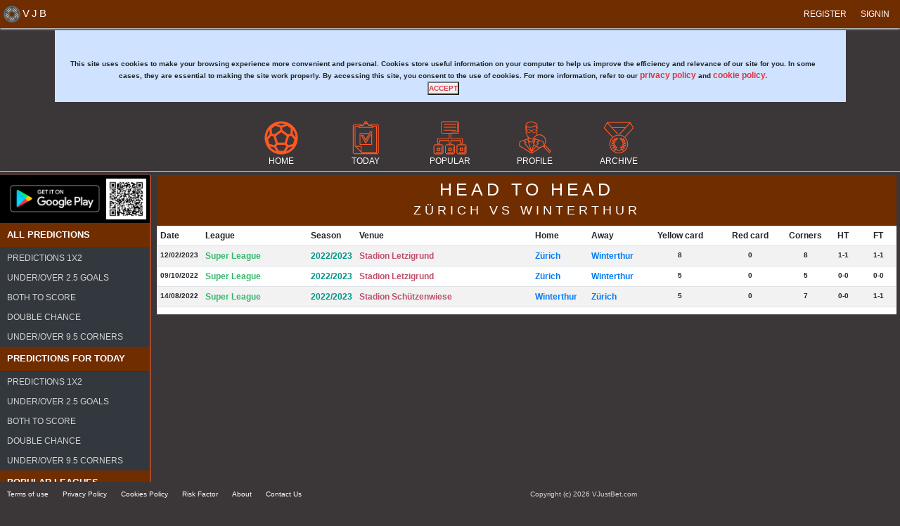

--- FILE ---
content_type: text/html; charset=utf-8
request_url: https://vjustbet.com/head-to-head/winterthur-vs-z%C3%BCrich/193242
body_size: 6173
content:
<!DOCTYPE html><html lang=en><head prefix="og: http://ogp.me/ns#"><meta name=viewport content="width=device-width, initial-scale=1.0"><meta http-equiv=X-UA-Compatible content="IE=edge"><meta charset=utf-8><title>VJustBet.com - Head 2 Head : Z&#xFC;rich vs Winterthur</title><meta name=robots content=all><meta name=referrer content=no-referrer-when-downgrade><meta content=https://www.facebook.com/pg/vjustbet/about property=fb:profile_id><meta name=revisit-after content="1 days"><meta name=Author content="Petar Gutev"><meta name=Copyright content=https://vjustbet.com><meta name=language content=en><meta name=description content="Statistical data comparison of football. Head to head , standings table, played matches, football matches, football betting , betting tips ..."><meta name=keywords content="forecast,mathematical football predictions,tips,soccer tips,football predictions,football score prediction,vjustbet,football tips,football stats,statistics,football statistics,soccer livescore,soccer,livescore,results,football results,soccer results,injured players,odds comparison,standings table,fixtures"><meta name=target content="VJustBet. com - Free Football Predictions, Betting Tips, Today Soccer Predictions, Best prediction site, Winning betting tips, Winning Betting Systems, Expert Soccer and Football Predictions"><meta name=Classification content="VJustBet. com - Free Football Predictions, Betting Tips, Today Soccer Predictions, Best prediction site, Winning betting tips, Winning Betting Systems, Expert Soccer and Football Predictions"><meta name=google content=notranslate><meta name=generator content=""><meta name=twitter:card content=summary_large_image><meta name=twitter:site content=@vjustbet><meta name=twitter:creator content=@petargutev><meta name=twitter:image content=https://vjustbet.com/img/vjustbet-cover-banner.png><meta name=twitter:title content="VJustBet.com - Statistical data comparison of football."><meta name=twitter:description content="Statistical data comparison of football. Head to head, standings table, played matches."><meta name=twitter:image:width content=480><meta name=twitter:image:height content=60><meta property=og:title content="VJustBet.com - Statistical data comparison of football."><meta property=og:type content=website><meta property=og:locale content=en_US><meta property=og:site_name content=VJustBet.com><meta property=og:url content=https://vjustbet.com><meta property=og:description content="Statistical data comparison of football. Head to head, standings table, played matches."><meta property=og:image content=https://vjustbet.com/img/vjustbet-cover-banner.png><meta property=og:image:secure_url content=https://vjustbet.com/img/vjustbet-cover-banner.png><meta property=og:image:type content=image/png><meta property=og:image:width content=480><meta property=og:image:height content=60><meta property=og:image:alt content="VJustBet.com - Statistical data comparison of football."><link href=https://vjustbet.com rel=home><link rel=icon type=image/x-icon href=img/favicon.ico sizes=16x16><link rel=manifest href=/img/manifest.json><meta name=msapplication-TileColor content=#ffffff><meta name=msapplication-TileImage content=/ms-icon-144x144.png><meta name=theme-color content=#ffffff><link rel=apple-touch-icon sizes=57x57 href=/img/apple-icon-57x57.png><link rel=apple-touch-icon sizes=60x60 href=/img/apple-icon-60x60.png><link rel=apple-touch-icon sizes=72x72 href=/img/apple-icon-72x72.png><link rel=apple-touch-icon sizes=76x76 href=/img/apple-icon-76x76.png><link rel=apple-touch-icon sizes=114x114 href=/img/apple-icon-114x114.png><link rel=apple-touch-icon sizes=120x120 href=/img/apple-icon-120x120.png><link rel=apple-touch-icon sizes=144x144 href=/img/apple-icon-144x144.png><link rel=apple-touch-icon sizes=152x152 href=/img/apple-icon-152x152.png><link rel=apple-touch-icon sizes=180x180 href=/img/apple-icon-180x180.png><link rel=icon type=image/png sizes=192x192 href=/img/android-icon-192x192.png><link rel=icon type=image/png sizes=32x32 href=/img/favicon-32x32.png><link rel=icon type=image/png sizes=96x96 href=/img/favicon-96x96.png><link rel=icon type=image/png sizes=16x16 href=/img/favicon-16x16.png><link href=https://vjustbet.com/head-to-head/winterthur-vs-z%C3%BCrich/193242 rel=canonical><script async src="https://www.googletagmanager.com/gtag/js?id=G-SRCKHXNR9J"></script><script>window.dataLayer=window.dataLayer||[];function gtag(){dataLayer.push(arguments);}
gtag('js',new Date());gtag('config','G-SRCKHXNR9J');</script><link rel=stylesheet href=/css/bootstrap.min.css><link rel=stylesheet href=/css/site.min.css><script async src=/js/popper.min.js></script><script async src=/js/bootstrap.min.js></script><body><header><nav class="navbar navbar-dark navbar-expand-lg top-nav ps-2 pe-2"> <a class=navbar-brand title=VJustBet.com href="/"><img src=/img/main.png width=24 height=24 class="d-inline-block align-top" alt=VJustBet.com> <span class=top-brand>VJB</span></a> <button class=navbar-toggler type=button data-toggle=collapse data-target=#headerContent aria-controls=headerContent aria-expanded=false aria-label="Toggle navigation"><span class=navbar-toggler-icon></span></button><div class="collapse navbar-collapse" id=headerContent><ul class="navbar-nav ms-auto"><li class="nav-item header-item"><a title="VJustBet - Register" class=text-uppercase href=/auth/license><i class="fa fa-user-plus" aria-hidden=true></i> Register</a><li class="nav-item header-item"><a class=text-uppercase title=VJB href=/auth/signin><i class="fa fa-sign-in" aria-hidden=true></i> SIGNIN</a></ul></div></nav></header><div class=body><div class="container-fluid m-0 p-0"><div class="row g-0"><div class=col-12><div class="container pt-1"><div class="row g-0"><div class=col-12><div id=cookieConsent class="alert alert-primary text-dark alert-dismissible fade show border-0 rounded-0 fw-bold text-center" role=alert><div class="text-center pt-5">This site uses cookies to make your browsing experience more convenient and personal. Cookies store useful information on your computer to help us improve the efficiency and relevance of our site for you. In some cases, they are essential to making the site work properly. By accessing this site, you consent to the use of cookies. For more information, refer to our <a class="text-danger text-lowercase" href=/support/privacy-policy>privacy policy</a> and <a class="text-danger text-lowercase" href=/support/cookies-policy>cookie policy.</a></div><button type=button class="accept-policy close text-danger text-uppercase fw-bold" data-dismiss=alert aria-label=Close data-cookie-string=".AspNet.Consent=yes; expires=Sun, 24 Jan 2027 08:04:18 GMT; path=/; secure; samesite=strict"><span aria-hidden=true>Accept</span></button></div></div></div></div><script>(function(){var button=document.querySelector("#cookieConsent button[data-cookie-string]");button.addEventListener("click",function(event){document.cookie=button.dataset.cookieString;},false);})();</script></div><div class="container-fluid p-0 m-0"><div class="row g-0"><div class="col-12 mt-3 mb-2 top-menu"><div class="d-md-none pt-3"><div class="d-flex flex-column"><div class="d-flex flex-row justify-content-center"><a class=top-nav-link title="VJustBet - Home" href="/"><div class="d-flex flex-column align-items-center"><span class="sprite menu-home-lo"></span> <span class=text-center>Home</span></div></a> <a class=top-nav-link title="VJustBet - Today predictions" rel=nofollow href=/offer><div class="d-flex flex-column align-items-center"><span class="sprite menu-today"></span> <span class=text-center>Today</span></div></a> <a class=top-nav-link title="VJustBet - Popular leagues" rel=nofollow href=/top><div class="d-flex flex-column align-items-center"><span class="sprite menu-catalog"></span> <span class=text-center>Popular</span></div></a> <a class=top-nav-link title="VJustBet - User profile" rel=nofollow href=/profile><div class="d-flex flex-column align-items-center"><span class="sprite menu-profile"></span> <span class=text-center>PROFILE</span></div></a></div></div><div class="pt-2 google-play-badge-container"><div class="d-flex flex-row justify-content-center"><div class="d-flex flex-column"><a href="https://play.google.com/store/apps/details?id=com.vjustbet.VJustBet" title="VJustBet - Mobile Application" target=_blank><img src=/img/google-play-badge.png class=img-fluid alt="Get in on Google Play" width=165 height=64></a></div></div></div><div class="pt-3 pb-3"><div class="container-fluid p-0 m-0"><div class=col-12><a title="VJustBet.com - Leagues" class="w-100 border-0 rounded-0 btn btn-secondary all-league-link" href=/leagues>All Leagues</a></div></div></div></div><div class="d-none d-md-block"><div class="d-flex flex-column"><div class="d-flex flex-row justify-content-center mt-1"><a class=top-nav-link title="VJustBet - Home" href="/"><div class="d-flex flex-column align-items-center"><span class="sprite menu-home-lo"></span> <span class=text-center>Home</span></div></a> <a class=top-nav-link title="VJUstBet - Today predictions" rel=nofollow href=/offer><div class="d-flex flex-column align-items-center"><span class="sprite menu-today"></span> <span class=text-center>Today</span></div></a> <a class=top-nav-link title="VJustBet - Popular leagues" rel=nofollow href=/top><div class="d-flex flex-column align-items-center"><span class="sprite menu-catalog"></span> <span class=text-center>Popular</span></div></a> <a class=top-nav-link title="VJustBet - User profile" rel=nofollow href=/profile><div class="d-flex flex-column align-items-center"><span class="sprite menu-profile"></span> <span class=text-center>PROFILE</span></div></a> <a class=top-nav-link title="VJustBet - Football archive" rel=nofollow href=/archive/home><div class="d-flex flex-column align-items-center"><span class="sprite menu-archive"></span> <span class=text-center>ARCHIVE</span></div></a></div></div></div></div><div class="col-sm-12 col-md-12"><div class="container-fluid p-0 m-0"><div class="row g-0"><div class="d-none d-md-block col-md-2 sidenav-shadow"><div class=sidenav-custom><div class="d-none d-md-block p-2 google-play-badge-container"><div class="d-flex flex-row justify-content-between"><div class="d-flex flex-column"><a href="https://play.google.com/store/apps/details?id=com.vjustbet.VJustBet" title="Get in on Google Play" target=_blank><img src=/img/google-play-badge.png class=img-fluid alt="Get in on Google Play" width=165 height=64></a></div><div class="d-flex flex-column d-none d-lg-block"><img src=/img/qr.png class=img-fluid alt="Scan QR code" width=65 height=65></div></div></div><div class="card border-0 rounded-0"><div class="card-header card-nav-header rounded-0"><h5 class="fw-bold pt-2">All predictions</h5></div><div class="card-body p-0"><ul class="nav flex-column nav-pills rounded-0 border-0"><li class="nav-item rounded-0 border-0 card-nav-boby-item"><a title="All predictions - Predictions 1X2" class=nav-link href=/football/all-predictions-psa/predictions-1x2><div class="d-flex flex-row align-content-center justify-content-start"><span class=text-center>Predictions 1X2</span></div></a><li class="nav-item rounded-0 border-0 card-nav-boby-item"><a title="All predictions - Under/Over 2.5 goals" class=nav-link href=/football/all-predictions-psb/predictions-under-over-goals><div class="d-flex flex-row align-content-center justify-content-start"><span class=text-center>Under/Over 2.5 goals</span></div></a><li class="nav-item rounded-0 border-0 card-nav-boby-item"><a title="All predictions - Both To Score" class=nav-link href=/football/all-predictions-psc/predictions-both-to-score><div class="d-flex flex-row align-content-center justify-content-start"><span class=text-center>Both To Score</span></div></a><li class="nav-item rounded-0 border-0 card-nav-boby-item"><a title="All predictions - Double chance" class=nav-link href=/football/all-predictions-psd/double-chance-predictions><div class="d-flex flex-row align-content-center justify-content-start"><span class=text-center>Double chance</span></div></a><li class="nav-item rounded-0 border-0 card-nav-boby-item"><a title="All predictions - Under/Over 9.5 Corners" class=nav-link href=/football/all-predictions-psf/predictions-corners><div class="d-flex flex-row align-content-center justify-content-start"><span class=text-center>Under/Over 9.5 Corners</span></div></a></ul></div></div><div class="card border-0 rounded-0"><div class="card-header card-nav-header rounded-0"><h5 class="fw-bold pt-2">Predictions for today</h5></div><div class="card-body p-0"><ul class="nav flex-column nav-pills rounded-0 border-0"><li class="nav-item rounded-0 border-0 card-nav-boby-item"><a title="Predictions for today  - Predictions 1X2" class=nav-link href=/football/today-predictions-psh/predictions-1x2><div class="d-flex flex-row align-content-center justify-content-start"><span class=text-center>Predictions 1X2</span></div></a><li class="nav-item rounded-0 border-0 card-nav-boby-item"><a title="Predictions for today  - Under/Over 2.5 goals" class=nav-link href=/football/today-predictions-psi/predictions-under-over-goals><div class="d-flex flex-row align-content-center justify-content-start"><span class=text-center>Under/Over 2.5 goals</span></div></a><li class="nav-item rounded-0 border-0 card-nav-boby-item"><a title="Predictions for today  - Both To Score" class=nav-link href=/football/today-predictions-psj/predictions-both-to-score><div class="d-flex flex-row align-content-center justify-content-start"><span class=text-center>Both To Score</span></div></a><li class="nav-item rounded-0 border-0 card-nav-boby-item"><a title="Predictions for today  - Double chance" class=nav-link href=/football/today-predictions-psk/double-chance-predictions><div class="d-flex flex-row align-content-center justify-content-start"><span class=text-center>Double chance</span></div></a><li class="nav-item rounded-0 border-0 card-nav-boby-item"><a title="Predictions for today  - Under/Over 9.5 Corners" class=nav-link href=/football/today-predictions-psm/predictions-corners><div class="d-flex flex-row align-content-center justify-content-start"><span class=text-center>Under/Over 9.5 Corners</span></div></a></ul></div></div><div class="card border-0 rounded-0"><div class="card-header card-nav-header rounded-0"><h5 class="fw-bold pt-2">Popular Leagues</h5></div><div class="card-body p-0"><ul class="nav flex-column nav-pills rounded-0 border-0"><li class="nav-item rounded-0 border-0 card-nav-boby-item"><a title="Popular Leagues - Premier League (England)" class=nav-link href=/football/country/premier-league-predictions><div class="d-flex flex-row align-content-center justify-content-start"><span class=text-center>Premier League (England)</span></div></a><li class="nav-item rounded-0 border-0 card-nav-boby-item"><a title="Popular Leagues - Primera Division (Spain)" class=nav-link href=/football/country/primera-division-predictions><div class="d-flex flex-row align-content-center justify-content-start"><span class=text-center>Primera Division (Spain)</span></div></a><li class="nav-item rounded-0 border-0 card-nav-boby-item"><a title="Popular Leagues - Bundesliga (Germany)" class=nav-link href=/football/country/bundesliga-predictions><div class="d-flex flex-row align-content-center justify-content-start"><span class=text-center>Bundesliga (Germany)</span></div></a><li class="nav-item rounded-0 border-0 card-nav-boby-item"><a title="Popular Leagues - Serie A (Italy)" class=nav-link href=/football/country/serie-a-predictions><div class="d-flex flex-row align-content-center justify-content-start"><span class=text-center>Serie A (Italy)</span></div></a><li class="nav-item rounded-0 border-0 card-nav-boby-item"><a title="Popular Leagues - Ligue 1 (France)" class=nav-link href=/football/country/ligue-one-predictions><div class="d-flex flex-row align-content-center justify-content-start"><span class=text-center>Ligue 1 (France)</span></div></a></ul></div></div><div class="card border-0 rounded-0"><div class="card-header card-nav-header rounded-0"><h5 class="fw-bold pt-2">Leagues</h5></div><div class="card-body p-0"><ul class="nav flex-column nav-pills rounded-0 border-0"><li class="nav-item rounded-0 border-0 card-nav-boby-item"><a title="Leagues - Tipico Bundesliga (Austria)" class=nav-link href=/football/country/austria/tipico-bundesliga><div class="d-flex flex-row align-content-center justify-content-start"><span class=text-center>Tipico Bundesliga (Austria)</span></div></a><li class="nav-item rounded-0 border-0 card-nav-boby-item"><a title="Leagues - Pro League (Belgium)" class=nav-link href=/football/country/belgium/pro-league><div class="d-flex flex-row align-content-center justify-content-start"><span class=text-center>Pro League (Belgium)</span></div></a><li class="nav-item rounded-0 border-0 card-nav-boby-item"><a title="Leagues - First Division B (Belgium)" class=nav-link href=/football/country/belgium/first-division-b><div class="d-flex flex-row align-content-center justify-content-start"><span class=text-center>First Division B (Belgium)</span></div></a><li class="nav-item rounded-0 border-0 card-nav-boby-item"><a title="Leagues - Superliga (Denmark)" class=nav-link href=/football/country/denmark/superliga><div class="d-flex flex-row align-content-center justify-content-start"><span class=text-center>Superliga (Denmark)</span></div></a><li class="nav-item rounded-0 border-0 card-nav-boby-item"><a title="Leagues - First Division (Denmark)" class=nav-link href=/football/country/denmark/first-division><div class="d-flex flex-row align-content-center justify-content-start"><span class=text-center>First Division (Denmark)</span></div></a><li class="nav-item rounded-0 border-0 card-nav-boby-item"><a title="Leagues - Championship (England)" class=nav-link href=/football/country/england/championship><div class="d-flex flex-row align-content-center justify-content-start"><span class=text-center>Championship (England)</span></div></a><li class="nav-item rounded-0 border-0 card-nav-boby-item"><a title="Leagues - League One (England)" class=nav-link href=/football/country/england/league-one><div class="d-flex flex-row align-content-center justify-content-start"><span class=text-center>League One (England)</span></div></a><li class="nav-item rounded-0 border-0 card-nav-boby-item"><a title="Leagues - Eredivisie (Netherlands)" class=nav-link href=/football/country/netherlands/eredivisie><div class="d-flex flex-row align-content-center justify-content-start"><span class=text-center>Eredivisie (Netherlands)</span></div></a><li class="nav-item rounded-0 border-0 card-nav-boby-item"><a title="Leagues - Eliteserien (Norway)" class=nav-link href=/football/country/norway/eliteserien><div class="d-flex flex-row align-content-center justify-content-start"><span class=text-center>Eliteserien (Norway)</span></div></a><li class="nav-item rounded-0 border-0 card-nav-boby-item"><a title="Leagues - Primeira Liga (Portugal)" class=nav-link href=/football/country/portugal/primeira-liga><div class="d-flex flex-row align-content-center justify-content-start"><span class=text-center>Primeira Liga (Portugal)</span></div></a><li class="nav-item rounded-0 border-0 card-nav-boby-item"><a title="Leagues - Premier League (Russia)" class=nav-link href=/football/country/russia/premier-league><div class="d-flex flex-row align-content-center justify-content-start"><span class=text-center>Premier League (Russia)</span></div></a><li class="nav-item rounded-0 border-0 card-nav-boby-item"><a title="Leagues - Premiership (Scotland)" class=nav-link href=/football/country/scotland/premiership><div class="d-flex flex-row align-content-center justify-content-start"><span class=text-center>Premiership (Scotland)</span></div></a><li class="nav-item rounded-0 border-0 card-nav-boby-item"><a title="Leagues - Allsvenskan (Sweden)" class=nav-link href=/football/country/sweden/allsvenskan><div class="d-flex flex-row align-content-center justify-content-start"><span class=text-center>Allsvenskan (Sweden)</span></div></a><li class="nav-item rounded-0 border-0 card-nav-boby-item"><a title="Leagues - Super Lig (Turkey)" class=nav-link href=/football/country/turkey/super-lig><div class="d-flex flex-row align-content-center justify-content-start"><span class=text-center>Super Lig (Turkey)</span></div></a><li class="nav-item rounded-0 border-0 card-nav-boby-item"><a title="Leagues - Premier League (Ukraine)" class=nav-link href=/football/country/ukraine/premier-league><div class="d-flex flex-row align-content-center justify-content-start"><span class=text-center>Premier League (Ukraine)</span></div></a></ul></div></div></div></div><div class="col-sm-12 col-md-10 ps-3 pe-2"><div class="card border-0 rounded-0"><div class="card-header rounded-0 card-custom-color"><div class=card-title><div class=text-center><h1>Head to Head</h1><h3>Z&#xFC;rich vs Winterthur</h3></div></div></div><div class="card-body p-0"><div class="container-fluid p-0 m-0"><div class="row g-0"><div class=col-12><div class="d-none d-md-block"><table class="table table-hover table-striped"><thead><tr><th scope=col style=width:50px class=table-subheader-row-text>Date<th scope=col style=width:150px class=table-subheader-row-text>League<th scope=col style=width:50px class=table-subheader-row-text>Season<th scope=col style=width:250px class=table-subheader-row-text>Venue<th scope=col class=table-subheader-row-text>Home<th scope=col class=table-subheader-row-text>Away<th scope=col style=width:100px class="table-subheader-row-text text-center">Yellow card<th scope=col style=width:100px class="table-subheader-row-text text-center">Red card<th scope=col style=width:50px class="table-subheader-row-text text-center">Corners<th scope=col style=width:50px class="table-subheader-row-text text-center">HT<th scope=col style=width:50px class="table-subheader-row-text text-center">FT<tbody><tr class="text-dark fw-bold"><td>12/02/2023<td><a title=Switzerland class=a-inner-league href=/archive/switzerland/super-league><div class="d-flex flex-row align-items-center justify-content-start"><span class=text-center>Super League</span></div></a><td><a title="Switzerland - Super League" class=a-inner-season href=/archive/switzerland/super-league/season/2022-2023><div class="d-flex flex-row align-items-center justify-content-start"><span class=text-center>2022/2023</span></div></a><td><a title="Stadion Letzigrund" class=a-inner-venue href=/archive/switzerland/super-league/venue/stadion-letzigrund><div class="d-flex flex-row align-items-center justify-content-start"><span class=text-center>Stadion Letzigrund</span></div></a><td class="fw-bold table-row-text"><a title="Switzerland - Zürich" class=a-inner-team href=/archive/switzerland/super-league/z%C3%BCrich><div class="d-flex flex-row align-items-center justify-content-start"><span class=fw-bold>Z&#xFC;rich</span></div></a><td class="fw-bold table-row-text"><a title="Switzerland - Winterthur" class=a-inner-team href=/archive/switzerland/super-league/winterthur><div class="d-flex flex-row align-items-center justify-content-start"><span class=fw-bold>Winterthur</span></div></a><td class=text-center>8<td class=text-center>0<td class=text-center>8<td class=text-center>1-1<td class=text-center>1-1<tr class="text-dark fw-bold"><td>09/10/2022<td><a title=Switzerland class=a-inner-league href=/archive/switzerland/super-league><div class="d-flex flex-row align-items-center justify-content-start"><span class=text-center>Super League</span></div></a><td><a title="Switzerland - Super League" class=a-inner-season href=/archive/switzerland/super-league/season/2022-2023><div class="d-flex flex-row align-items-center justify-content-start"><span class=text-center>2022/2023</span></div></a><td><a title="Stadion Letzigrund" class=a-inner-venue href=/archive/switzerland/super-league/venue/stadion-letzigrund><div class="d-flex flex-row align-items-center justify-content-start"><span class=text-center>Stadion Letzigrund</span></div></a><td class="fw-bold table-row-text"><a title="Switzerland - Zürich" class=a-inner-team href=/archive/switzerland/super-league/z%C3%BCrich><div class="d-flex flex-row align-items-center justify-content-start"><span class=fw-bold>Z&#xFC;rich</span></div></a><td class="fw-bold table-row-text"><a title="Switzerland - Winterthur" class=a-inner-team href=/archive/switzerland/super-league/winterthur><div class="d-flex flex-row align-items-center justify-content-start"><span class=fw-bold>Winterthur</span></div></a><td class=text-center>5<td class=text-center>0<td class=text-center>5<td class=text-center>0-0<td class=text-center>0-0<tr class="text-dark fw-bold"><td>14/08/2022<td><a title=Switzerland class=a-inner-league href=/archive/switzerland/super-league><div class="d-flex flex-row align-items-center justify-content-start"><span class=text-center>Super League</span></div></a><td><a title="Switzerland - Super League" class=a-inner-season href=/archive/switzerland/super-league/season/2022-2023><div class="d-flex flex-row align-items-center justify-content-start"><span class=text-center>2022/2023</span></div></a><td><a title="Stadion Schützenwiese" class=a-inner-venue href=/archive/switzerland/super-league/venue/stadion-sch%C3%BCtzenwiese><div class="d-flex flex-row align-items-center justify-content-start"><span class=text-center>Stadion Sch&#xFC;tzenwiese</span></div></a><td class="fw-bold table-row-text"><a title="Switzerland - Winterthur" class=a-inner-team href=/archive/switzerland/super-league/winterthur><div class="d-flex flex-row align-items-center justify-content-start"><span class=fw-bold>Winterthur</span></div></a><td class="fw-bold table-row-text"><a title="Switzerland - Zürich" class=a-inner-team href=/archive/switzerland/super-league/z%C3%BCrich><div class="d-flex flex-row align-items-center justify-content-start"><span class=fw-bold>Z&#xFC;rich</span></div></a><td class=text-center>5<td class=text-center>0<td class=text-center>7<td class=text-center>0-0<td class=text-center>1-1</table></div></div></div></div></div></div></div></div></div></div></div></div></div></div></div><footer class=mt-1><nav class="navbar navbar-dark fixed-bottom bottom-nav mt-5"><ul class="nav flex-row"><li class=nav-item><a title="VJustBet.Com - Terms of use" class=nav-link href=/support/terms-and-conditions>Terms of use</a><li class=nav-item><a title="VJustBet.Com - Privacy Policy" class=nav-link href=/support/privacy-policy>Privacy Policy</a><li class=nav-item><a title="VJustBet.Com - Cookies Policy" class=nav-link href=/support/cookies-policy>Cookies Policy</a><li class=nav-item><a title="VJustBet.Com - Risk Factor" class=nav-link href=/support/risk-factors>Risk Factor</a><li class=nav-item><a title="VJustBet.Com - About" class=nav-link href=/about>About</a><li class=nav-item><a title="VJustBet.Com - Contact Us" class=nav-link href=/support/contact-us>Contact Us</a></ul><span class=nav-item>Copyright (c) 2026 VJustBet.com</span><ul class="nav flex-row"><li class=nav-item><a href=https://www.facebook.com/vjustbet title="Facebook - VJustBet" target=_blank class=nav-link><i class="fa fa-2x fa-facebook-official" aria-hidden=true></i></a><li class=nav-item><a href=https://twitter.com/VJustBet title="Twitter - VJustBet" target=_blank class=nav-link><i class="fa fa-2x fa-twitter" aria-hidden=true></i></a><li class=nav-item><a target=_blank href=https://www.linkedin.com/company/vjustbet title="Linkedin - VJustBet" class=nav-link><i class="fa fa-2x fa-linkedin" aria-hidden=true></i></a></ul></nav></footer>